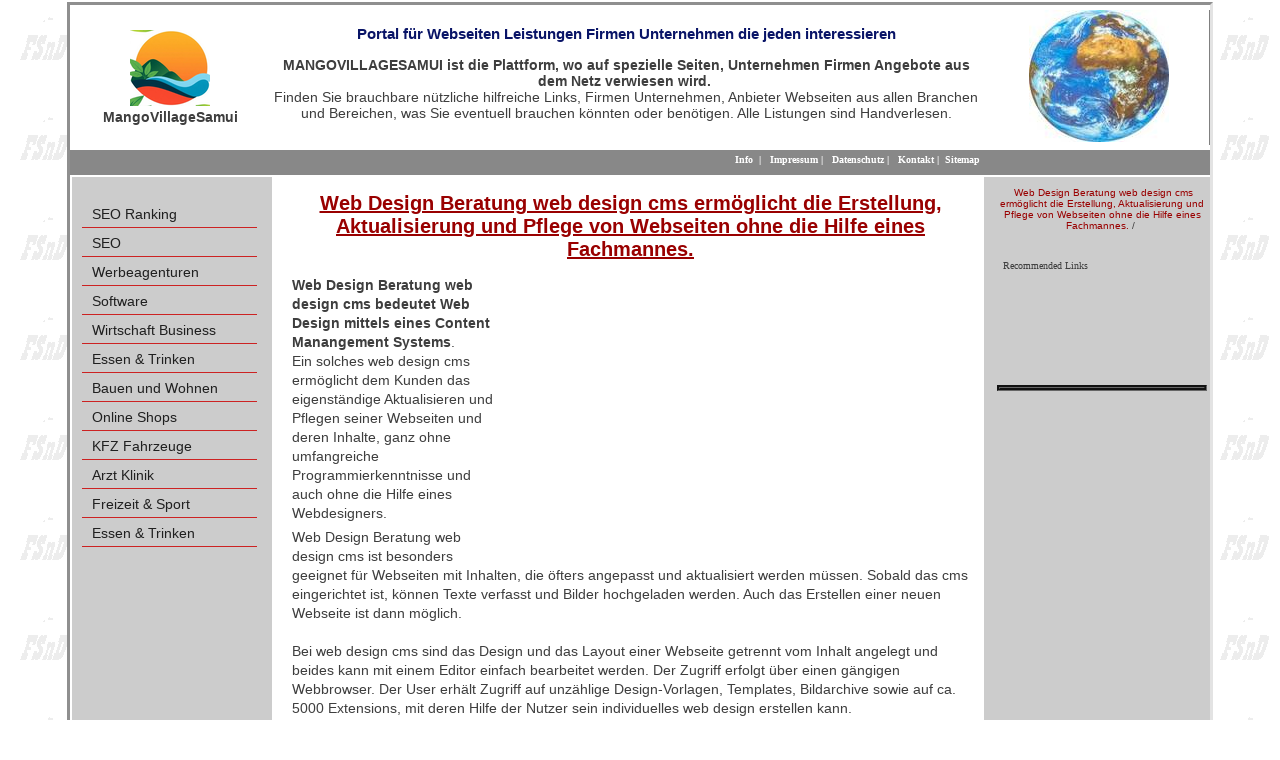

--- FILE ---
content_type: text/html; charset=utf-8
request_url: https://www.mangovillagesamui.com/prl-agentur-leistungen/web-design-beratung.html
body_size: 6166
content:
<!DOCTYPE html>
<html dir="ltr" lang="de">
<head>

<meta charset="utf-8">
<!-- 
	This website is powered by TYPO3 - inspiring people to share!
	TYPO3 is a free open source Content Management Framework initially created by Kasper Skaarhoj and licensed under GNU/GPL.
	TYPO3 is copyright 1998-2019 of Kasper Skaarhoj. Extensions are copyright of their respective owners.
	Information and contribution at https://typo3.org/
-->

<base href="https://www.mangovillagesamui.com/">


<meta name="generator" content="TYPO3 CMS">
<meta name="identifier-url" content="https://www.mangovillagesamui.com">
<meta name="robots" content="index,follow">
<meta name="keywords" content="Web Design Beratung, Werbung, Marketing, Promotion, Webseiten, Webdesign, Werbeagenturen, Online Shops, Werbung, Business, Social Media">
<meta name="description" content="Web Design Beratung web design cms ist ein System, das dem Anwender die Erstellung und Bearbeitung von Inhalten einer Webseite ermöglicht. So ist der Nutzer in der Lage">
<meta name="abstract" content="Web Design Beratung web design cms ist ein System, das dem Anwender die Erstellung und Bearbeitung von Inhalten einer Webseite ermöglicht. So ist der Nutzer in der Lage">


<link rel="stylesheet" type="text/css" href="typo3temp/assets/css/0bb169bb90.css?1634472818" media="all">
<link rel="stylesheet" type="text/css" href="typo3temp/assets/compressed/merged-da5a4b2aa18220050e474baa432745a6.css?1754924706" media="all">







<title>Web Design Beratung Werbeagentur Webagentur</title><meta property="og:type" content="website" /><meta property="og:title" content="Web Design Beratung Werbeagentur Webagentur" /><meta property="og:description" content="Web Design Beratung web design cms ist ein System, das dem Anwender die Erstellung und Bearbeitung von Inhalten einer Webseite ermöglicht. So ist der Nutzer in der Lage" /><meta property="og:site_name" content="Mangovillage Samui Marketing" /><meta property="og:image" content="https://www.mangovillagesamui.com/fileadmin/images/weltkugel.jpg" /><meta property="og:image:width" content="600" /><meta property="og:image:height" content="220" /><meta property="og:image:alt" content="Mangovillage Samui Marketing" /><meta property="og:updated_time" content="2017-01-17 12:44" /><meta name="twitter:title" content="Web Design Beratung Werbeagentur Webagentur" /><meta name="twitter:description" content="Web Design Beratung web design cms ist ein System, das dem Anwender die Erstellung und Bearbeitung von Inhalten einer Webseite ermöglicht. So ist der Nutzer in der Lage" /><style>div#proLinkSub5
{
   width: auto !important;
   margin-left: 0 !important;</style>                  
<script data-ad-client="ca-pub-1745768737766687" async src="https://pagead2.googlesyndication.com/pagead/js/adsbygoogle.js"></script>


</head>
<body id="page">


 <div id="wrapper">

  <div id="header">
    <div id="logo">
		<a href="/" title="Bourdic: Das Portal für Webseiten"><img src="fileadmin/templates/images/logo.png" class="rightLogo" alt="Eine Seite von FSnD Ltd" title="Eine Seite von FSnD Ltd"></a>
        <div id="logoTitle">MangoVillageSamui</div>
    </div>
    <div id="address">
	 <div id="c42" class="csc-frame csc-frame-default"><div class="csc-header csc-header-n1"><h3 class="csc-firstHeader"><h3>Portal für Webseiten Leistungen Firmen Unternehmen die jeden interessieren</h3></h3></div><p class="bodytext"><strong>MANGOVILLAGESAMUI ist die Plattform, wo auf spezielle Seiten, Unternehmen Firmen Angebote aus dem Netz verwiesen wird.&nbsp;</strong><br /> Finden Sie brauchbare nützliche hilfreiche Links, Firmen Unternehmen, Anbieter Webseiten aus allen Branchen und Bereichen, was Sie eventuell brauchen könnten oder benötigen. Alle Listungen sind Handverlesen.</p></div>
   </div>
   <div id="rightImage">
	<img src="fileadmin/_processed_/9/6/csm_weltkugel_58a8b6d184.jpg" class="teaserImage" alt="Web Design Beratung web design cms ist ein System, das dem Anwender die Erstellung und Bearbeitung von Inhalten einer Webseite ermöglicht. So ist der Nutzer in der Lage" title="Web Design Beratung web design cms ist ein System, das dem Anwender die Erstellung und Bearbeitung von Inhalten einer Webseite ermöglicht. So ist der Nutzer in der Lage">
   </div>
   <div class="clear"></div>
 </div>
 <div id="separator1">
     <div id="language">
      &nbsp;
     </div>
		 <div id="topMenu">
          &nbsp;&nbsp;<a href="info.html" title="Information zum MANGOVILLAGESAMUI Projekt">Info</a>&nbsp;&nbsp;&#124;&nbsp;&nbsp;&nbsp;<a href="impressum.html" title="Impressum für MANGOVILLAGESAMUI">Impressum</a>&nbsp;&#124;&nbsp;&nbsp;&nbsp;<a href="datenschutz.html" title="Information zur Datensicherheit Datenschutz">Datenschutz</a>&nbsp;&#124;&nbsp;&nbsp;&nbsp;<a href="kontakt.html" title="Nehmen Sie mit MANGOVILLAGESAMUI Kontakt auf">Kontakt</a>&nbsp;&#124;&nbsp;&nbsp;<a href="sitemap.html" title="Sitemap for MANGOVILLAGESAMUI">Sitemap</a>
		 </div>
    <div class="clear"></div>
 </div>
 <div id="centreArea">
  <div id="leftContent">
       <div id="leftMenu">
       <ul class="level1"><li class="level1"><a href="/" title="Das Werbeportal, für Werbung, Marketing und Bekanntmachungen für Firmen aus jeder Branche">SEO Ranking</a></li><li class="level1"><a href="seo.html" title="SEO Suchmaschinenoptimierung Search Engine Optimization">SEO</a></li><li class="level1"><a href="werbeagenturen.html" title="Die besten Werbeagenturen, Netzwerke, Werbeagentur Einzelagentur">Werbeagenturen</a></li><li class="level1"><a href="software.html" title="Software, Softwareentwicklung, Herstellung">Software</a></li><li class="level1"><a href="wirtschaft-business.html" title="Wirtschaft Business Wirtschaftsberater, Business Berater">Wirtschaft Business</a></li><li class="level1"><a href="elektronik.html" title="Anbieter, Firmen für Elektronische Bauteile und Displays, Anzeigen Module, Panel Screens und Zubehör">Essen & Trinken</a></li><li class="level1"><a href="bauen-wohnen-haus-garten.html" title="Bauen Wohnung Haus Garten Firmen Anbieter">Bauen und Wohnen</a></li><li class="level1"><a href="online-shops.html" title="Online Shops, Internet Shop, im Internet Einkaufen">Online Shops</a></li><li class="level1"><a href="firmen-kfz-fahrzeuge.html" title="KFZ Fahrzeuge Firmen Anbieter">KFZ Fahrzeuge</a></li><li class="level1"><a href="chirurgen-arzt-klinik.html" title="Arzt Klinik Chirurgen Schönheitskliniken">Arzt Klinik</a></li><li class="level1"><a href="freizeit-sport.html" title="Freizeit Sport, Unterhaltung Firmen Anbieter">Freizeit & Sport</a></li><li class="level1"><a href="essen-trinken.html" title="Restaurant, Bar, Kneipe, Biergarten Catering Partyservice zum empfehlen">Essen & Trinken</a></li></ul>
       </div>
       &nbsp;
       <br>
       <div id="left-content">
       
       </div>
  </div>
  <div id="centreContent">
        <div id="inhalt"> 
		      <div id="c33086" class="csc-frame csc-frame-default"><div class="csc-header csc-header-n1"><h1 class="csc-firstHeader"><h1>Web Design Beratung web design cms ermöglicht die Erstellung, Aktualisierung und Pflege von Webseiten ohne die Hilfe eines Fachmannes.</h1></h1></div></div><div id="proLinkSub1"><div id="c55693" class="csc-frame csc-frame-default"><div id="c55433" class="csc-frame csc-frame-default"><div class="respAdsense">
<script async src="//pagead2.googlesyndication.com/pagead/js/adsbygoogle.js"></script>
<!-- respWINDefault -->
<ins class="adsbygoogle"
     style="display:block"
     data-ad-client="ca-pub-1745768737766687"
     data-ad-slot="2908209384"
     data-ad-format="auto"></ins>
<script>
(adsbygoogle = window.adsbygoogle || []).push({});
</script>
</div></div></div></div><div id="c33085" class="csc-frame csc-frame-default"><p class="bodytext"><strong>Web Design Beratung web design cms bedeutet Web Design mittels eines Content Manangement Systems</strong>.<br>Ein solches web design cms ermöglicht dem Kunden das eigenständige Aktualisieren und Pflegen seiner Webseiten und deren Inhalte, ganz ohne umfangreiche Programmierkenntnisse und auch ohne die Hilfe eines Webdesigners.<br></p></div><div id="c33084" class="csc-frame csc-frame-default"><p class="bodytext">Web Design Beratung web design cms ist besonders geeignet für Webseiten mit Inhalten, die öfters angepasst und aktualisiert werden müssen. Sobald das cms eingerichtet ist, können Texte verfasst und Bilder hochgeladen werden. Auch das Erstellen einer neuen Webseite ist dann möglich.<br><br>Bei web design cms sind das Design und das Layout einer Webseite getrennt vom Inhalt angelegt und beides kann mit einem Editor einfach bearbeitet werden. Der Zugriff erfolgt über einen gängigen Webbrowser. Der User erhält Zugriff auf unzählige Design-Vorlagen, Templates, Bildarchive sowie auf ca. 5000 Extensions, mit deren Hilfe der Nutzer sein individuelles web design erstellen kann.<br><br>web design cms ist ein System, das die Erstellung und Bearbeitung von Inhalten - sowohl Text als auch MultiMedia - ermöglicht und organisiert.<br></p></div><div id="c33083" class="csc-frame csc-frame-default"><p class="bodytext">Zum Business gehört nicht nur Marketing, sondern auch Design und die &quot;richtige&quot; Umsetzung. Wenn Sie erfolgreich sein möchten, dann müssen Sie sich mit diesen Aspekten auseinandersetzen, das gute dabei ist: Eine Agentur hilft Ihnen bei diesen Bereichen und tut für Sie sogar noch mehr. <br>Eines ist von Haus aus klar, alles beginnt mit einer ansprechenden, modernen und für alle Geräte ausgelegten Webseite. <br>Alles andere baut sich dann auf Ihr Corporate Design Ihrer Firma auf und weist dann alles in die entsprechenden Schritte. </p></div><div id="proLinkSub3"><div id="c55694" class="csc-frame csc-frame-default"><div id="c55433" class="csc-frame csc-frame-default"><div class="respAdsense">
<script async src="//pagead2.googlesyndication.com/pagead/js/adsbygoogle.js"></script>
<!-- respWINDefault -->
<ins class="adsbygoogle"
     style="display:block"
     data-ad-client="ca-pub-1745768737766687"
     data-ad-slot="2908209384"
     data-ad-format="auto"></ins>
<script>
(adsbygoogle = window.adsbygoogle || []).push({});
</script>
</div></div></div></div><div id="proLinkSub4"><div id="c52248" class="csc-frame csc-frame-default"><div class="csc-header csc-header-n1"><h2 class="csc-firstHeader"><h2>Unsere Agentur Empfehlungen, Programmier Firmen Tipps</h2></h2></div></div><div id="c52250" class="csc-frame csc-frame-default"><div class="csc-textpic csc-textpic-intext-left-nowrap csc-textpic-intext-left-nowrap-150"><div class="csc-textpic-imagewrap" data-csc-images="1" data-csc-cols="1"><figure class="csc-textpic-image csc-textpic-last"><img src="fileadmin/_processed_/a/8/csm_promoting-fsnd-neu_928af3c6d8.jpg" width="140" height="101" alt="Webseiten Programmierung in Typo3 und Web Promoting München" title="Webseiten Programmierung in Typo3 und Web Promoting München"></figure></div><div class="csc-textpic-text"><p class="bodytext"><strong><a href="https://www.promoting-fsnd.de" title="Webseiten Programmierung in Typo3 und Web Promoting" target="_blank" class="external-link-new-window">Webseiten Programmierung in Typo3 und Web Promoting </a><br /></strong>Modernste Realisierungen von Weblayouts und Webdesign, auch Übernahme von bestehenden Designs in Typo3 sowie Internet Ranking, Internet Promoting, Suchmaschinenoptimierung SEO. <br />Alle Programmierungen von Webseiten entsprechen dem heutigen Stand der Technik, es wird dabei besonderer Augenmerk auf die Suchmaschinen freundlichkeit, tauglichkeit der Webseiten gelegt. <br />Agenturen sind jederzeit willkommen, da hier die Programmierungen im Kundenauftrag gemacht werden. </p></div></div></div><div id="c52251" class="csc-frame csc-frame-default"><div class="csc-textpic csc-textpic-intext-left-nowrap csc-textpic-intext-left-nowrap-150"><div class="csc-textpic-imagewrap" data-csc-images="1" data-csc-cols="1"><figure class="csc-textpic-image csc-textpic-last"><img src="fileadmin/_processed_/0/3/csm_fsnd-de_94a64cecd3.jpg" width="140" height="94" alt="FSnD München, Software Programmierung und Webdesign Realisierungen" title="FSnD München, Software Programmierung und Webdesign Realisierungen"></figure></div><div class="csc-textpic-text"><p class="bodytext"><a href="https://www.fsnd.de/" title="FSnD München, Software Programmierung und Webdesign Realisierungen" target="_blank" class="external-link-new-window"><strong>FSnD München, Software Programmierung und Webdesign Realisierungen</strong></a><br />Die Firma FSnD steht für innovative Software Lösungen sowie für modernste Webseiten Programmierungen im Kunden Auftrag. <br />FSnD arbeitet mit vielen Werbeagenturen, Designagenturen, Webdesigner zusammen, so dass Sie sich immer sicher sein könen, die &quot;besten Lösungen&quot; für Sie umgesetzt zu bekommen. <br />FSnD hat sich vorwiegend auf die Programmierung und Realisierung von Typo3 Webseiten spezialisiert, setzt und beachtet dabei immer die neuesten Anforderungen und Möglichkeiten der Suchmaschinen und entwicklet auch Typo3 Extensions, die für diverse Projekte benötigt werden. <br />Typo3 Beratungen sind dabei selbstverständlich. </p></div></div></div><div id="c55857" class="csc-frame csc-frame-default"><div class="csc-header csc-header-n4"><h3><h3>Hier sehen Sie einige professionell realisierte Webseiten in Typo3, Wordpress oder einem Shop System</h3></h3></div><p class="bodytext">Man möchte natürlich Beispiele sehen, wie eine professionelle Webseite aussehen kann und die auch erfolgreich in den Suchmaschinen sind. Nachfolgend einige davon, die allen Anforderungen der Suchmaschinen entsprechen, die Full Responsiv sind und das CI der Kunden sowie die Wünsche der Kunden beinhalten. </p></div><div id="c55938" class="csc-frame csc-frame-default"><div class="csc-textpic csc-textpic-intext-left-nowrap csc-textpic-intext-left-nowrap-150"><div class="csc-textpic-imagewrap" data-csc-images="1" data-csc-cols="1"><figure class="csc-textpic-image csc-textpic-last"><img src="fileadmin/_processed_/6/c/csm_kitz-at_f32ecd48fb.png" width="140" height="104" alt="Webseiten Übersetzung Beglaubigte Dokumente Übersetzung in allen Sprachen" title="Webseiten Übersetzung Beglaubigte Dokumente Übersetzung in allen Sprachen"></figure></div><div class="csc-textpic-text"><p class="bodytext"><em><strong><a href="https://www.kitz-global.at" title="Webseiten Übersetzung Beglaubigte Dokumente Übersetzung in allen Sprachen" target="_blank">Webseiten Übersetzung Beglaubigte Dokumente Übersetzung in allen Sprachen</a></strong></em>&nbsp;</p>
<p class="bodytext">Kitz Global Österreich ist eine weltweit agierende, ISO-zertifizierte Übersetzungsagentur.<br /> Für den Bedarf an Fachübersetzungen, beglaubigten Übersetzungen, oder auch juristischen Übersetzungen in allen Sprachen ist Kitz Global ihr bester Ansprechpartner.<br /> Mit über 3000 hochqualifizierten, erfahrenen Übersetzern und bestens ausgebildeten Fachkräften rund um den Globus werden ihnen Top-Übersetzungen mit Spitzenqualität bereitgestellt.<br /> Eine Verfügbarkeit von 7 Tage die Woche bietet das Team ihnen eine schnelle Express Lieferung mit absoluter Termintreue.</p></div></div></div><div id="c55859" class="csc-frame csc-frame-default"><div class="csc-textpic csc-textpic-intext-left-nowrap csc-textpic-intext-left-nowrap-150"><div class="csc-textpic-imagewrap" data-csc-images="1" data-csc-cols="1"><figure class="csc-textpic-image csc-textpic-last"><img src="fileadmin/_processed_/e/4/csm_petermann-technik-de_db70f7d5bc.png" width="140" height="80" alt="SMD Quarze SMD Kristall und Oszillatoren" title="SMD Quarze SMD Kristall und Oszillatoren"></figure></div><div class="csc-textpic-text"><p class="bodytext"><a href="https://www.petermann-technik.de" title="SMD Quarze SMD Kristall und Oszillatoren" target="_blank" class="external-link-new-window"><em><strong>SMD Quarze SMD Kristall und Oszillatoren</strong></em></a>&nbsp;&nbsp; <br />Petermann-Technik, Vertieb von modernen und hoch belastbaren Oszillatoren und SMD Quarze. B2B Vertrieb. <br />Ideal für Ihre Elektronischen Bauvorhaben. Alle Quarze und Oszillatoren sind lange erhältlich und schnell lieferbar. <br />Natürlich sind die Produkte alle Qualitäts Produkte und entsprechen allen Normen und Standards der heutigen Zeit. <br />Direkt Groß Bestellungen bei Petermann-Technik oder kleinere Mengen (Bsp. zum Testen) im angeschlossenen Online Shop.<br /><strong>English</strong>: <a href="https://www.petermann-technik.com" title="SMD Quartze SMD crystals and Oscillators" target="_blank" class="external-link-new-window">SMD Quartze SMD crystals and Oscillators</a></p></div></div></div><div id="c55860" class="csc-frame csc-frame-default"><div class="csc-textpic csc-textpic-intext-left-nowrap csc-textpic-intext-left-nowrap-150"><div class="csc-textpic-imagewrap" data-csc-images="1" data-csc-cols="1"><figure class="csc-textpic-image csc-textpic-last"><img src="fileadmin/_processed_/b/f/csm_lcd-de_34b24d634c.png" width="140" height="78" alt="LCD TFT OLED HMI Displays" title="LCD TFT OLED HMI Displays"></figure></div><div class="csc-textpic-text"><p class="bodytext"><a href="https://www.lcd-module.de" title="LCD TFT OLED HMI Displays" target="_blank" class="external-link-new-window"><em><strong>LCD TFT OLED HMI Displays</strong></em></a>&nbsp;&nbsp; <br />ELECTRONIC ASSEMBLY, Hersteller von professionellen Display Modulen für Automotive, Industry und der Medizin Technik. <br />Profi Touch Lösungen vom Hersteller. Interaktive Displays und vieles mehr. Display Panel Module sind langlebig, und in Hoher Qualität. <br />Sie können die Displays im eigenen Online Shop kaufen.<br />Natürlich alle Made in Germany. <br />Sprachen:<br /><strong>Englisch</strong>: <a href="https://www.lcd-module.com" title="Displays TFT LCD, HMI OLED" target="_blank" class="external-link-new-window">Displays TFT LCD, HMI OLED</a>&nbsp;&nbsp; <br /><strong>USA</strong>: <a href="https://www.displayvisions.us" title="Display Module LCD TFT HMI OLED" target="_blank" class="external-link-new-window">Display Module LCD TFT HMI OLED</a>&nbsp;&nbsp; </p></div></div></div></div><div id="c33082" class="csc-frame csc-frame-default"><p class="bodytext">Die Zusammenarbeit mit einer Agentur zahlt sich Fall für jeden aus. Denn man bekommt nicht nur ausführliche Beratungen über Marketing, sondern auch schöne. ansprechende, der Zeit entsprechende Designs, damit Sie Ihren Kunden moderne und für alle Geräte entsprechende Webseiten bieten können. <br>Natürlich werden Sie bei einer Agentur auch im Sinne eines komplett Service betreut und bei allen Design und Marketing Maßnahmen effektiv beraten. </p></div><div id="c33081" class="csc-frame csc-frame-default"><div class="tx-prolink-pi1">
		<div class="prolink-pages">
<table class="prolink-list">
	<thead><tr><td>
More Information	</td></tr></thead>
	<tbody>
	<tr>
		<td><a href="prl-agentur-leistungen/typo3-template-erstellen.html" target="_self">Typo3 template erstellen; ist das Erstellen einer Typo3 Designvorlage, um damit die eigene Webseite zu gestalten.</a></td>
	</tr>
	<tr>
		<td><a href="prl-agentur-leistungen/referenzen-agentur-webdesign.html" target="_self">Referenzen Agentur Webdesign; finden Sie die beste Agentur für Ihre Bedürfnisse über Referenzen.</a></td>
	</tr>
	<tr>
		<td><a href="prl-agentur-leistungen/websites-templates.html" target="_self">websites templates sind Vorlagen für die Erstellung von websites, nach den individuellen Vorstellungen des Nutzers.</a></td>
	</tr>
	<tr>
		<td><a href="prl-agentur-leistungen/top-internet-agentur.html" target="_self">Top Internet Agentur; Agentur beantwortet alle Fragen, die Sie rund um Ihren perfekten Internetauftritt haben.</a></td>
	</tr>
	<tr>
		<td><a href="prl-agentur-leistungen/web-designer-branchenbuch.html" target="_self">Web Designer Branchenbuch; listet die Web Designer nach Postleitzahlen geordnet und erleichtert Ihnen so die Suche.</a></td>
	</tr>
	</tbody>
</table>
</div>

	</div>
	</div><div id="proLinkSub5"><div id="c55695" class="csc-frame csc-frame-default"><div id="c55433" class="csc-frame csc-frame-default"><div class="respAdsense">
<script async src="//pagead2.googlesyndication.com/pagead/js/adsbygoogle.js"></script>
<!-- respWINDefault -->
<ins class="adsbygoogle"
     style="display:block"
     data-ad-client="ca-pub-1745768737766687"
     data-ad-slot="2908209384"
     data-ad-format="auto"></ins>
<script>
(adsbygoogle = window.adsbygoogle || []).push({});
</script>
</div></div></div></div>&nbsp;
        </div>
   </div>
   <div id="rightContent">
        <p class="clickpath">  &nbsp;<a href="prl-agentur-leistungen/web-design-beratung.html">Web Design Beratung web design cms ermöglicht die Erstellung, Aktualisierung und Pflege von Webseiten ohne die Hilfe eines Fachmannes.</a>&nbsp;/&nbsp;</p>
        <br>
        <div class="right-content">
         <div id="c33080" class="csc-frame csc-frame-default"><div class="tx-prolink-pi1">
		<div class="prolink-links">
<table class="prolink-list">
	<thead><tr><td>
Recommended Links	</td></tr></thead>
	<tbody>
	<tr>
		<td><a href="" title="" target="_blank"></a></td>
	</tr>
	<tr>
		<td><a href="" title="" target="_blank"></a></td>
	</tr>
	<tr>
		<td><a href="" title="" target="_blank"></a></td>
	</tr>
	<tr>
		<td><a href="" title="" target="_blank"></a></td>
	</tr>
	<tr>
		<td><a href="" title="" target="_blank"></a></td>
	</tr>
	<tr>
		<td><a href="" title="" target="_blank"></a></td>
	</tr>
	<tr>
		<td><a href="" title="" target="_blank"></a></td>
	</tr>
	<tr>
		<td><a href="" title="" target="_blank"></a></td>
	</tr>
	<tr>
		<td><a href="" title="" target="_blank"></a></td>
	</tr>
	<tr>
		<td><a href="" title="" target="_blank"></a></td>
	</tr>
	<tr>
		<td><a href="" title="" target="_blank"></a></td>
	</tr>
	<tr>
		<td><a href="" title="" target="_blank"></a></td>
	</tr>
	<tr>
		<td><a href="" title="" target="_blank"></a></td>
	</tr>
	<tr>
		<td><a href="" title="" target="_blank"></a></td>
	</tr>
	<tr>
		<td><a href="" title="" target="_blank"></a></td>
	</tr>
	<tr>
		<td><a href="" title="" target="_blank"></a></td>
	</tr>
	<tr>
		<td><a href="" title="" target="_blank"></a></td>
	</tr>
	<tr>
		<td><a href="" title="" target="_blank"></a></td>
	</tr>
	<tr>
		<td><a href="" title="" target="_blank"></a></td>
	</tr>
	<tr>
		<td><a href="" title="" target="_blank"></a></td>
	</tr>
	<tr>
		<td><a href="" title="" target="_blank"></a></td>
	</tr>
	</tbody>
</table>
</div>

	</div>
	</div>
        </div>
        <br> &nbsp;
        <div class="contact">
         
        </div>
    </div>
    <div class="clear"></div>
  </div>
 <div id="footer">
  <div id="bottomLeft">
  </div>
  <div id="copyright">
   <div id="c14" class="csc-frame csc-frame-default"><p class="bodytext">© copyright 2026 MANGOVILLAGESAMUI Design</p></div>
  </div>
  <div id="bottomRight">
  </div>
  <div class="clear"></div>
	 <div id="promo-links">
	    <table><tr></tr></table>
		<table><tr></tr></table>
		<table><tr></tr></table>
	 </div>
  </div>
</div>




<script src="typo3temp/assets/compressed/merged-58d6621ab71d8957a4a4eac331ce1e62.js?1634472090" type="text/javascript"></script>





</body>
</html>

--- FILE ---
content_type: text/html; charset=utf-8
request_url: https://www.google.com/recaptcha/api2/aframe
body_size: 265
content:
<!DOCTYPE HTML><html><head><meta http-equiv="content-type" content="text/html; charset=UTF-8"></head><body><script nonce="Se94Zm767C0fGsY5ooTRiw">/** Anti-fraud and anti-abuse applications only. See google.com/recaptcha */ try{var clients={'sodar':'https://pagead2.googlesyndication.com/pagead/sodar?'};window.addEventListener("message",function(a){try{if(a.source===window.parent){var b=JSON.parse(a.data);var c=clients[b['id']];if(c){var d=document.createElement('img');d.src=c+b['params']+'&rc='+(localStorage.getItem("rc::a")?sessionStorage.getItem("rc::b"):"");window.document.body.appendChild(d);sessionStorage.setItem("rc::e",parseInt(sessionStorage.getItem("rc::e")||0)+1);localStorage.setItem("rc::h",'1768711267361');}}}catch(b){}});window.parent.postMessage("_grecaptcha_ready", "*");}catch(b){}</script></body></html>